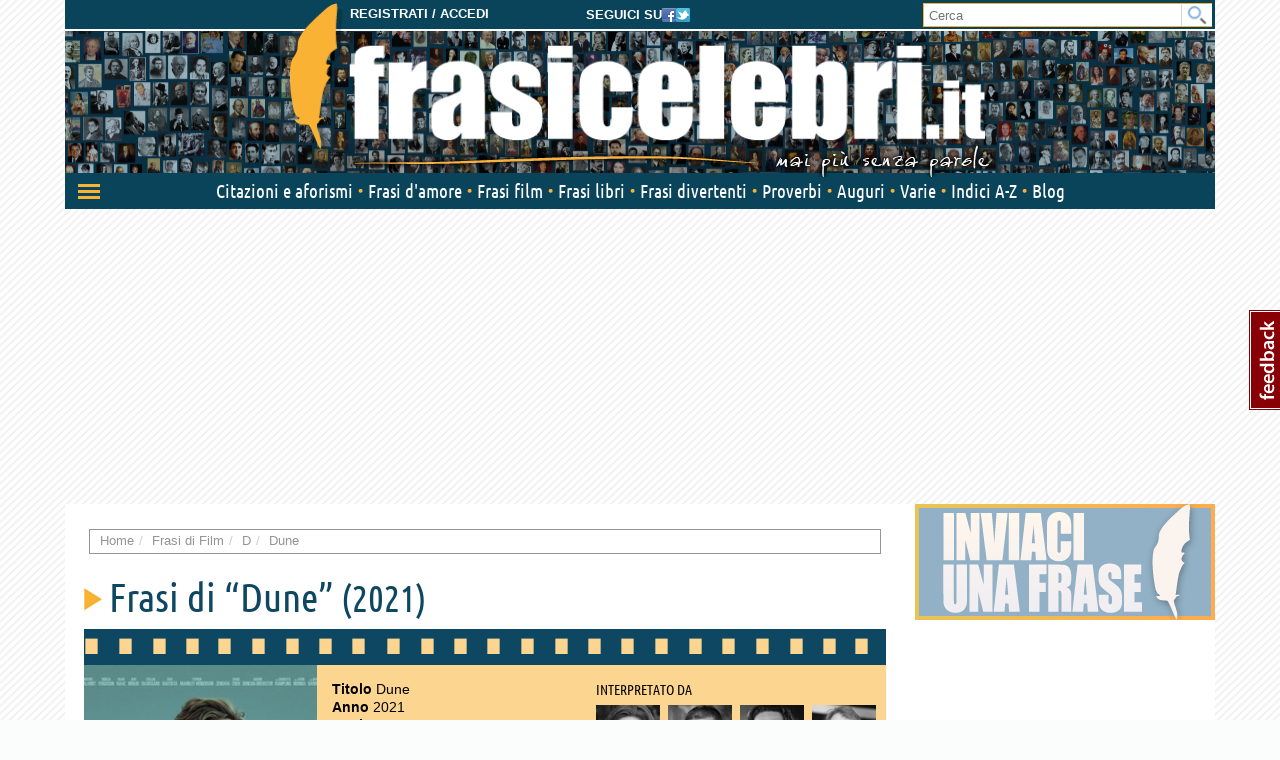

--- FILE ---
content_type: text/html; charset=utf-8
request_url: https://www.frasicelebri.it/s-film/-2463/
body_size: 9195
content:
<!DOCTYPE html>
<html>
<head><title>Frasi di Dune, Frasi di Film &ndash; Frasi Celebri .it</title><meta http-equiv="Content-Type" content="text/html; charset=utf-8"><meta http-equiv="X-UA-Compatible" content="IE=edge"><meta name="description" content="Tutte le più belle frasi del film Dune dall'archivio di Frasi Celebri .it"><meta name="keywords" content="frasi Dune, Dune, frasi di film"><meta name="robots" content="INDEX, FOLLOW"><meta name="viewport" content="width=device-width, initial-scale=1.0"><meta name="theme-color" content="#0a445b"><link rel="canonical" href="https://www.frasicelebri.it/s-film/-2463/"><link rel="stylesheet" type="text/css" href="/static/css/base.css?1d0810ba"><!--[if lt IE 9]><link rel="stylesheet" type="text/css" href="/static/css/base.css?1d0810ba"><![endif]--><link rel="stylesheet" type="text/css" href="/static/css/all.css?491a3ac9"><link href="/static/images/favicon_it_IT.ico" rel="icon"><!--[if lt IE 9]><script type="text/javascript">
          document.createElement('header');
          document.createElement('nav');
          document.createElement('section');
          document.createElement('article');
          document.createElement('aside');
          document.createElement('footer');
          document.createElement('hgroup');
        </script><![endif]--><script async type="text/javascript" src="//clickiocmp.com/t/consent_245800.js"></script><style>
@media only screen and (max-width:970px) {
	#gmp-topmobile{
		min-height: 280px;
		display: flex;
        flex-direction: column;
        justify-content: center;
        align-items: center;
	}
	#gmp-middlemobile{
		min-height: 600px!important;
	}
	#gmp-middlemobile > div[id^=google_ads_iframe_],
	#gmp-middlemobile > div.teads-inread{
		top:100px!important;
		position:sticky!important;
	}
	#gmpSkinMobileSpacer{
        min-height:100px;
    }
}

@media only screen and (min-width:971px) {
	#gmp-masthead,#top-banner {
		min-height: 250px;
	}
#top-banner{margin:20px auto;}
	#gmp-topright,
	#gmp-middleright,
	#gmp-bottomright{
		min-height: 280px;
	}
	#gmp-insideposttop,
	#gmp-insidepostmiddle {
		min-height: 280px;
		display: flex;
        flex-direction: column;
        justify-content: center;
        align-items: center;
	}
}
</style><script async src="https://pagead2.googlesyndication.com/pagead/js/adsbygoogle.js?client=ca-pub-8452877199882369"
     crossorigin="anonymous"></script><script defer data-domain="frasicelebri.it/v70gaj" src="https://api.publytics.net/js/script.manual.min.js"></script><script> window.publytics = window.publytics || function() { (window.publytics.q = window.publytics.q || []).push(arguments) }; publytics('pageview'); </script></head>
<body class="responsive-lg">
  <div id="adsense-head-spacer"></div><div id="gmpSkinMobileSpacer"></div><script type="text/javascript">var async_js_to_load = async_js_to_load || [];</script><input type="hidden" id="user_logged" value="0">
  <div id="wrapper" class="container">
    <div class="adsense-background">
    <div id="header-wrapper" style="background-image: url(https://img.frasicelebri.it/images/site-skin-header_background_IOUgPCs);"><div id="header-follow-us"><div id="hide-logo-link">&nbsp;</div><span>Seguici su</span><a href="https://www.facebook.com/frasicelebri.it"><img src="/static/images/social-icon-facebook.png"></a><a href="https://twitter.com/FrasiCelebri_it"><img src="/static/images/social-icon-twitter.png"></a></div><div id="header"><div id="header-register"><a class="login" href="https://www.frasicelebri.it/login/?next=/s-film/-2463/">Registrati / Accedi</a></div><a id="logo" href="/" title="Home"><img id="logo-img" alt="Frasi Celebri" src="https://img.frasicelebri.it/images/site-skin-logo_37PN90w"><img id="logo-tagline" src="https://img.frasicelebri.it/images/site-skin-tagline_WPm5JmG"></a></div><form id="header-search" method="GET" action="/ricerca-frasi/" class="no-empty-submit"><input type="search" id="site-search" name="q" placeholder="Cerca" class="prevent-empty-submit focus-on-empty-submit"><button type="submit"><img src="/static/images/cerca.png"></button></form><div id="nav-wrapper" class="detach behind-tagline"><nav class="navbar navbar-transition" role="navigation"><div class="navbar-header"><button type="button" class="navbar-toggle navbar-toggle-menu navbar-toggle-menu-transform pull-left"><span class="sr-only">Attiva/disattiva navigazione</span><span class="our-icon our-icon-menu"><span class="first"></span><span class="second"></span><span class="third"></span><img src="/static/css/images/menu-icons.png"></span></button><div class="navbar-tools clearfix"><div class="navbar-side-tools"><div><button type="button" data-trigger-menu="user-area" class="navbar-toggle navbar-toggle-user launch-login" data-href="https://www.frasicelebri.it/login/?next=/s-film/-2463/"><span class="sr-only">User area</span><span class="our-icon our-icon-user"><span><img src="/static/css/images/menu-icons.png" class="login"><img src="/static/images/icons/no-author-140.png" alt="Immagine di AnonymousUser" class="user" /></span></span></button></div></div><div class="navbar-logo-tools"><button type="button" class="navbar-toggle navbar-toggle-search"><span class="sr-only">Toggle search bar</span><span class="our-icon our-icon-search"><img src="/static/css/images/menu-icons.png"></span></button><div class="navbar-logo"><div><a href="/" title="Home"><img alt="Frasi Celebri" src="https://img.frasicelebri.it/images/site-skin-navbar_logo"></a></div></div></div><div class="navbar-search-tools"><form action="/ricerca-frasi/" class="navbar-right no-empty-submit" role="search"><div class="input-group"><input type="search" class="form-control prevent-empty-submit focus-on-empty-submit" placeholder="Cerca" name="q" id="navbar-search"><div class="input-group-btn"><button class="btn btn-default" type="submit"><img src="/static/css/images/menu-icons.png"></button></div></div></form></div></div><div class="navbar-border"></div></div><div class="collapse navbar-collapse navbar-ex1-collapse"><ul class="nav navbar-nav"><li data-trigger-menu="citazioni-e-aforismi" data-ga-menu-item="Citazioni e aforismi" data-ga-menu-level="section"><span class="bullet">&nbsp;</span><a href="/citazioni-e-aforismi/">Citazioni e aforismi
                
                  <span class="expand-button"><img src="/static/css/images/menu-collapse-icons.png"></span></a></li><li data-trigger-menu="frasi-amore" data-ga-menu-item="Frasi d&#39;amore" data-ga-menu-level="section"><span class="bullet">&nbsp;</span><a href="/frasi-amore/">Frasi d&#39;amore
                
                  <span class="expand-button"><img src="/static/css/images/menu-collapse-icons.png"></span></a></li><li  data-ga-menu-item="Frasi film" data-ga-menu-level="section"><span class="bullet">&nbsp;</span><a href="/film/">Frasi film
                
              </a></li><li  data-ga-menu-item="Frasi libri" data-ga-menu-level="section"><span class="bullet">&nbsp;</span><a href="/libri/">Frasi libri
                
              </a></li><li data-trigger-menu="frasi-umoristiche" data-ga-menu-item="Frasi divertenti" data-ga-menu-level="section"><span class="bullet">&nbsp;</span><a href="/frasi-umoristiche/">Frasi divertenti
                
                  <span class="expand-button"><img src="/static/css/images/menu-collapse-icons.png"></span></a></li><li data-trigger-menu="proverbi" data-ga-menu-item="Proverbi" data-ga-menu-level="section"><span class="bullet">&nbsp;</span><a href="/proverbi/">Proverbi
                
                  <span class="expand-button"><img src="/static/css/images/menu-collapse-icons.png"></span></a></li><li data-trigger-menu="frasi-augurali" data-ga-menu-item="Auguri" data-ga-menu-level="section"><span class="bullet">&nbsp;</span><a href="/frasi-augurali/">Auguri
                
                  <span class="expand-button"><img src="/static/css/images/menu-collapse-icons.png"></span></a></li><li data-trigger-menu="varie" data-ga-menu-item="Varie" data-ga-menu-level="section"><span class="bullet">&nbsp;</span><a href="/varie/">Varie
                
                  <span class="expand-button"><img src="/static/css/images/menu-collapse-icons.png"></span></a></li><li data-ga-menu-item="Indici" data-ga-menu-level="section"><span class="bullet">&nbsp;</span><a href="/indice/">Indici A-Z</a></li><li data-ga-menu-item="Blog" data-ga-menu-level="section"><span class="bullet">&nbsp;</span><a href="/blog/">Blog</a></li></ul></div></nav><div class="navbar-menu"><div class="navbar-menu-container"><div class="navbar-menu-content"><div><hr><div id="user-menu-utils"><ul><li data-menu-target="launch-login"><a href="/login/?next=/s-film/-2463/" class="launch-login"><span class="our-icon our-icon-user"><span><img src="/static/css/images/menu-icons.png" class="login"><img src="/static/images/icons/no-author-140.png" alt="Immagine di AnonymousUser" class="user" /></span></span><span>Registrati / Accedi</span></a></li></ul></div></div></div><div class="navbar-menu-fold"></div></div></div><div class="navbar-side-menu"><div class="navbar-side-menu-container"><div class="navbar-side-menu-content"><div></div></div></div></div></div><div class="navbar-background"></div></div><div id="topstrip"></div><div id="top-banner"><div id="leaderboard-adsense" class="adsense"><div class=""><div id='gmp-middlemobile2' class='gmp'></div></div></div></div>
    <div id="main" >
      <div id="content"><div class="main-content clearfix"><ol class="breadcrumb"><li itemscope itemtype="http://data-vocabulary.org/Breadcrumb" ><a itemprop="url" href="/"><span itemprop="title">Home</span></a></li><li itemscope itemtype="http://data-vocabulary.org/Breadcrumb" ><a itemprop="url" href="/film/"><span itemprop="title">Frasi di Film</span></a></li><li itemscope itemtype="http://data-vocabulary.org/Breadcrumb" ><a itemprop="url" href="/film/d/"><span itemprop="title">D</span></a></li><li itemscope itemtype="http://data-vocabulary.org/Breadcrumb" class="active"><a itemprop="url" href="/s-film/-2463/"><span itemprop="title">Dune</span></a></li></ol><div class="container-box no-background"></div><span id="start-content"></span><script type="text/javascript">
window.async_js_to_load.push([['fc/ui/movie_page'], function (fc_ui_movie_page) {
	fc_ui_movie_page.init();
}]);
</script><div id="movie-summary" class="clearfix" itemscope itemtype="http://schema.org/Movie"><div class="heading-1-bigger"><h1 class="heading-1" itemprop="name">
          Frasi di “Dune”
        </h1>
        
            (2021)
        
    </div><div class="movie"><div><div class="cover-wrapper"><img src="https://img.frasicelebri.it/images/thumb_movie-dune_Rmf3MY2.233x330_q95_box-43,0,502,680.jpg" alt="Film Dune" class="poster"></div><div class="movie-info-wrapper"><div class="movie-info"><strong>Titolo</strong> Dune
            <br><strong>Anno</strong> 2021
              <br><strong>Regista</strong>
              Denis Villeneuve
              <br><strong>Genere</strong>
              
                Drammatico, 
              
                Avventura, 
              
                Azione
              
              <br></div><div id="movie_actors" class="small-sources"><span>Interpretato da</span><div class="next" data-ga-event="Actor Events"><a></a></div><div class="previous" data-ga-event="Actor Events"><a></a></div><div class="slider-content"><div class="slider-scrollable"><ul><li><a href="/frasi-di/rebecca-ferguson/" class="image" title="Rebecca Ferguson"><img src="https://img.frasicelebri.it/images/thumb_person-rebecca-ferguson.80x80_q95_box-429,0,1434,1006.jpg" alt="Frasi di Rebecca Ferguson"><span>Rebecca Ferguson</span></a></li><li><a href="/frasi-di/oscar-isaac/" class="image" title="Oscar Isaac"><img src="https://img.frasicelebri.it/images/thumb_person-oscar-isaac.80x80_q95_box-40,107,1392,1460.jpg" alt="Frasi di Oscar Isaac"><span>Oscar Isaac</span></a></li><li><a href="/frasi-di/jason-momoa/" class="image" title="Jason Momoa"><img src="https://img.frasicelebri.it/images/thumb_person-jason-momoa.80x80_q95_box-149,0,695,546.jpg" alt="Frasi di Jason Momoa"><span>Jason Momoa</span></a></li><li><a href="/frasi-di/stellan-skarsgard/" class="image" title="Stellan Skarsgård"><img src="https://img.frasicelebri.it/images/thumb_person-stellan-skarsgard_WZd730Y.80x80_q95_box-49,20,387,358.jpg" alt="Frasi di Stellan Skarsgård"><span>Stellan Skarsgård</span></a></li><li><a href="/frasi-di/josh-brolin/" class="image" title="Josh Brolin"><img src="https://img.frasicelebri.it/images/thumb_person-josh-brolin.80x80_q95_box-17,0,369,351.jpg" alt="Frasi di Josh Brolin"><span>Josh Brolin</span></a></li><li><a href="/frasi-di/javier-bardem/" class="image" title="Javier Bardem"><img src="https://img.frasicelebri.it/images/thumb_person-javier-bardem.80x80_q95_box-127,0,439,311.jpg" alt="Frasi di Javier Bardem"><span>Javier Bardem</span></a></li><li><a href="/frasi-di/dave-bautista/" class="image" title="Dave Bautista"><img src="https://img.frasicelebri.it/images/thumb_person-dave-bautista.80x80_q95_box-37,5,285,253.jpg" alt="Frasi di Dave Bautista"><span>Dave Bautista</span></a></li><li><a href="/frasi-di/charlotte-rampling/" class="image" title="Charlotte Rampling"><img src="https://img.frasicelebri.it/images/thumb_person-charlotte-rampling.80x80_q95_box-10,3,205,198.jpg" alt="Frasi di Charlotte Rampling"><span>Charlotte Rampling</span></a></li></ul></div></div><div class="slider-progress" data-ga-event="Actor Events"></div></div><span class="buy-on-amazon"><a rel="nofollow" target="_blank" href="https://www.amazon.it/gp/search?ie=UTF8&amp;camp=3370&amp;creative=23322&amp;index=dvd&amp;keywords=Dune&amp;linkCode=ur2&amp;tag=frasiceit-21"><img class="amazon-beacon" src="https://ir-it.amazon-adsystem.com/e/ir?t=frasiceit-21&l=ur2&o=29" width="1" height="1" border="0" alt="" style="border:none !important; margin:0px !important;" /><span>Acquistalo su</span><img class="amazon-logo" src="/static/images/amazonbuy.png" /></a></span></div></div><div class="description" itemprop="description"><strong>Trama</strong> &ndash; Dune è un film di fantascienza americano basato sull&#39;omonimo romanzo del 1965 di Frank Herbert. Ambientato nel lontano futuro dell&#39;umanità, il film segue Paul Atreides, un giovane brillante e talentuoso, figlio di una famiglia nobile. Deve recarsi ad Arrakis, il pianeta più pericoloso dell&#39;universo, per garantire il futuro della sua famiglia e del suo popolo. Questo pianeta è l&#39;unica fonte della sostanza più preziosa dell&#39;universo, &quot;la spezia&quot;, ​​in grado di sbloccare il più grande potenziale dell&#39;umanità, estendere la vita umana e fornire livelli di pensiero accelerati.
          </div><div class="actors"><div><strong>Tutti gli attori</strong> &ndash; Timothée Chalamet, Rebecca Ferguson, Oscar Isaac, Jason Momoa, Stellan Skarsgård, Stephen McKinley Henderson, Josh Brolin, Javier Bardem, Sharon Duncan-Brewster, Chang Chen, Dave Bautista, David Dastmalchian, Zendaya, Charlotte Rampling, Babs Olusanmokun, Benjamin Clémentine, Souad Faress, Golda Rosheuvel, Roger Yuan, Neil Bell, Oliver Ryan, Stephen Collins, Charlie Rawes, Richard Carter, Ben Dilloway, Elmi Rashid Elmi, Tachia Newall, Gloria Obianyo, Joelle, Jimmy Walker, Paul Bullion, Jean Gilpin, Marianne Faithfull, Ellen Dubin
          </div><span>vedi tutti</span></div></div></div><span id="start-content"></span><div class="container-box row"><div class="page-header"><span class="heading-2">Frasi di “Dune” <small>5 citazioni</small></span></div><div class="clearfix"><div class="orderby-search-container"><form action="" method="GET" class="fc-frm fc-frm-yellow auto-submit-select"><select class="form-control" id="id_order_by" name="order_by"><option value="" selected="selected">Ordina per ...</option><option value="date">Data inserimento</option><option value="rating">Voti</option><option value="comments">Numero commenti</option><option value="random">Casuale</option></select></form></div></div><ul class="quote-box"><li class="quote-block phrase-data" data-slug="si-combatte-quando-la-necessita-lo-impone" data-link="https://www.frasicelebri.it/frase/si-combatte-quando-la-necessita-lo-impone/"><div class="title-box clearfix"><div class="phrase-new-sources"></div><div class="detail"><a href="" onclick="window.location=atob('L2ZyYXNlL3NpLWNvbWJhdHRlLXF1YW5kby1sYS1uZWNlc3NpdGEtbG8taW1wb25lLw=='); return false;">di più su questa frase <span class="rsaquo">&rsaquo;&rsaquo;</span></a></div></div><div class="post-box"><blockquote class="clearfix "><span data-can-replace-url="phrase" data-url-param-0="si-combatte-quando-la-necessita-lo-impone" data-query="utm_source=internal&amp;utm_medium=link&amp;utm_campaign=phrase_snippet_wholetext" class="whole-read-more">
  &ldquo;Si combatte quando la <a href="/argomento/bisogni/">necessità</a>&nbsp;lo impone.&rdquo;
  
</span><br /><span class="quote-footer"><cite><a href="/frasi-di/josh-brolin/">Josh Brolin</a> - Gurney Halleck
                
              
            
            
              
            
          </cite></span></blockquote><div class="tags">
        
          

[Tag:<a href="/argomento/cambiamento/">cambiamento</a>, <a href="/argomento/lotta/">lotta</a>]
        
      </div></div></li><li class="quote-block phrase-data" data-slug="un-animale-in-trappola-si-staccherebbe-la-zampa-a" data-link="https://www.frasicelebri.it/frase/un-animale-in-trappola-si-staccherebbe-la-zampa-a/"><div class="title-box clearfix"><div class="phrase-new-sources"></div><div class="detail"><a href="" onclick="window.location=atob('L2ZyYXNlL3VuLWFuaW1hbGUtaW4tdHJhcHBvbGEtc2ktc3RhY2NoZXJlYmJlLWxhLXphbXBhLWEv'); return false;">di più su questa frase <span class="rsaquo">&rsaquo;&rsaquo;</span></a></div></div><div class="post-box"><blockquote class="clearfix "><span data-can-replace-url="phrase" data-url-param-0="un-animale-in-trappola-si-staccherebbe-la-zampa-a" data-query="utm_source=internal&amp;utm_medium=link&amp;utm_campaign=phrase_snippet_wholetext" class="whole-read-more">
  &ldquo;Un animale in trappola si staccherebbe la zampa a <a href="/argomento/mordere/">morsi</a>&nbsp;per <a href="/argomento/fuggire/">scappare</a>. Tu che farai?&rdquo;
  
</span><br /><span class="quote-footer"><cite><a href="/frasi-di/charlotte-rampling/">Charlotte Rampling</a> - Gaius Helen Mohiam
                
              
            
            
              
            
          </cite></span></blockquote><div class="tags">
        
          

&nbsp;
        
      </div></div></li><li class="quote-block advertising"><div class="adsense list-adsense"><div class="banner-centered "><div id='gmp-topmobile' class='gmp'></div><div id='gmp-insideposttop' class='gmp'></div></div></div></li><li class="quote-block phrase-data" data-slug="un-granduomo-non-cerca-di-essere-un-leader-e-chi" data-link="https://www.frasicelebri.it/frase/un-granduomo-non-cerca-di-essere-un-leader-e-chi/"><div class="title-box clearfix"><div class="phrase-new-sources"></div><div class="detail"><a href="" onclick="window.location=atob('L2ZyYXNlL3VuLWdyYW5kdW9tby1ub24tY2VyY2EtZGktZXNzZXJlLXVuLWxlYWRlci1lLWNoaS8='); return false;">di più su questa frase <span class="rsaquo">&rsaquo;&rsaquo;</span></a></div></div><div class="post-box"><blockquote class="clearfix "><span data-can-replace-url="phrase" data-url-param-0="un-granduomo-non-cerca-di-essere-un-leader-e-chi" data-query="utm_source=internal&amp;utm_medium=link&amp;utm_campaign=phrase_snippet_wholetext" class="whole-read-more">
  &ldquo;Un grand&#39;<a href="/argomento/uomo/">uomo</a>&nbsp;non <a href="/argomento/cercare/">cerca</a>&nbsp;di <a href="/argomento/sostanza/">essere</a>&nbsp;un <a href="/argomento/leader/">leader</a>: è chiamato ad esserlo.&rdquo;
  
</span><br /><span class="quote-footer"><cite><a href="/frasi-di/oscar-isaac/">Oscar Isaac</a> - Duke Leto Atreides
                
              
            
            
              
            
          </cite></span></blockquote><div class="tags">
        
          

[Tag:<a href="/argomento/leader/">leader</a>, <a href="/argomento/leadership/">leadership</a>]
        
      </div></div></li><li class="quote-block phrase-data" data-slug="sono-belli-i-sogni-ma-le-cose-importanti-accadono" data-link="https://www.frasicelebri.it/frase/sono-belli-i-sogni-ma-le-cose-importanti-accadono/"><div class="title-box clearfix"><div class="phrase-new-sources"></div><div class="detail"><a href="" onclick="window.location=atob('L2ZyYXNlL3Nvbm8tYmVsbGktaS1zb2duaS1tYS1sZS1jb3NlLWltcG9ydGFudGktYWNjYWRvbm8v'); return false;">di più su questa frase <span class="rsaquo">&rsaquo;&rsaquo;</span></a></div></div><div class="post-box"><blockquote class="clearfix "><span data-can-replace-url="phrase" data-url-param-0="sono-belli-i-sogni-ma-le-cose-importanti-accadono" data-query="utm_source=internal&amp;utm_medium=link&amp;utm_campaign=phrase_snippet_wholetext" class="whole-read-more">
  &ldquo;Sono belli i <a href="/argomento/sogni/">sogni</a>, ma le <a href="/argomento/realt%C3%A0/">cose</a>&nbsp;<a href="/argomento/valore/">importanti</a>&nbsp;accadono da svegli, perché così le realizziamo.&rdquo;
  
</span><br /><span class="quote-footer"><cite><a href="/frasi-di/jason-momoa/">Jason Momoa</a> - Duncan Idaho
                
              
            
            
              
            
          </cite></span></blockquote><div class="tags">
        
          

[Tag:<a href="/argomento/realizzazione/">realizzazione</a>, <a href="/argomento/sognare/">sognare</a>]
        
      </div></div></li><li class="quote-block phrase-data" data-slug="un-giorno-nascera-la-leggenda-da-essa-dipendera-t" data-link="https://www.frasicelebri.it/frase/un-giorno-nascera-la-leggenda-da-essa-dipendera-t/"><div class="title-box clearfix"><div class="phrase-new-sources"></div><div class="detail"><a href="" onclick="window.location=atob('L2ZyYXNlL3VuLWdpb3Juby1uYXNjZXJhLWxhLWxlZ2dlbmRhLWRhLWVzc2EtZGlwZW5kZXJhLXQv'); return false;">di più su questa frase <span class="rsaquo">&rsaquo;&rsaquo;</span></a></div></div><div class="post-box"><blockquote class="clearfix "><span data-can-replace-url="phrase" data-url-param-0="un-giorno-nascera-la-leggenda-da-essa-dipendera-t" data-query="utm_source=internal&amp;utm_medium=link&amp;utm_campaign=phrase_snippet_wholetext" class="whole-read-more">
  &ldquo;Un giorno nascerà la <a href="/argomento/leggende/">leggenda</a>. Da essa dipenderà tutta la civiltà.&rdquo;
  
</span><br /><span class="quote-footer"><cite><a href="/frasi-di/charlotte-rampling/">Charlotte Rampling</a> - Gaius Helen Mohiam
                
              
            
            
              
            
          </cite></span></blockquote><div class="tags">
        
          

&nbsp;
        
      </div></div></li></ul><div id="pagination-adsense" class="adsense"><div class=""><div id='gmp-native' class='gmp'></div></div></div></div><div class="empty-updates"><span class="heading-1 hand"><span class="heading-2">In evidenza</span></span><div class="site-updates spaced"></div></div></div></div>
      
      <div id="sidebar">
      
        <script type="text/javascript">var w=window,d=document,e=d.documentElement,g=d.getElementsByTagName('body')[0],x=w.innerWidth||e.clientWidth||g.clientWidth;if (x >= 988)document.write("\u000A            \u003Cdiv id\u003D\u0022sidebar\u002Dtop\u002Dadsense\u0022 class\u003D\u0022adsense\u0022\u003E\u000A              \u000A              \u000A                \u000A                  \u000A\u0009\u000A\u0009\u0009\u000A  \u000A  \u003Cdiv class\u003D\u0022\u0022\u003E\u000A\u000A\u003Ca href\u003D\u0022http://www.frasicelebri.it/frase/suggerimento/\u0022\u003E\u000A\u003Cimg src\u003D\u0022https://img.frasicelebri.it/images/banner\u002D15\u002Dimage_3\u0022 alt\u003D\u0022Inviaci la tua frase\u0022\u003E\u000A\u003C/a\u003E\u000A\u000A  \u003C/div\u003E\u000A  \u000A\u000A\u000A\u0009\u000A\u000A                \u000A              \u000A                \u000A                  \u000A\u0009\u000A\u0009\u0009\u000A  \u000A  \u003Cdiv class\u003D\u0022\u0022\u003E\u000A\u000A\u000A\u003Cdiv id\u003D\u0027gmp\u002Dtopright\u0027 class\u003D\u0027gmp\u0027\u003E\u003C/div\u003E\u000D\u000A\u000A\u000A\u000A  \u003C/div\u003E\u000A  \u000A\u000A\u000A\u0009\u000A\u000A                \u000A              \u000A                \u000A                  \u000A\u0009\u000A\u0009\u0009\u000A  \u000A  \u003Cdiv class\u003D\u0022\u0022\u003E\u000A\u000A\u003Ca href\u003D\u0022http://shop.frasicelebri.it/webmaster/scopri/\u0022\u003E\u000A\u003Cimg src\u003D\u0022https://img.frasicelebri.it/images/banner\u002Dnone\u002Dimage_5\u0022 alt\u003D\u0022Hai un blog? clicca qui!\u0022\u003E\u000A\u003C/a\u003E\u000A\u000A  \u003C/div\u003E\u000A  \u000A\u000A\u000A\u0009\u000A\u000A                \u000A              \u000A            \u003C/div\u003E\u000A          ");</script><div class="related-sources sidebox"><div class="title">Altri film degli attori</div><div><ul><li class="related-movie"><a href="/s-film/-2611/" class="image" title="Dune - Parte due"><img src="https://img.frasicelebri.it/images/thumb_movie-dune-parte-dos.135x200_q95_box-15,0,781,1134.jpg" alt="Frasi di Dune - Parte due" width="68" height="100"><span class='clearfix related-persons related-persons-3'><img src="https://img.frasicelebri.it/images/thumb_person-rebecca-ferguson.80x80_q95_box-429,0,1434,1006.jpg" alt="Frasi di Rebecca Ferguson"><img src="https://img.frasicelebri.it/images/thumb_person-stellan-skarsgard_WZd730Y.80x80_q95_box-49,20,387,358.jpg" alt="Frasi di Stellan Skarsgård"><img src="https://img.frasicelebri.it/images/thumb_person-josh-brolin.80x80_q95_box-17,0,369,351.jpg" alt="Frasi di Josh Brolin"></span><span>Dune - Parte due</span></a></li><li class="related-movie"><a href="/s-film/avengers-endgame/" class="image" title="Avengers: Endgame"><img src="https://img.frasicelebri.it/images/thumb_movie-avengers-endgame.135x200_q95_box-755,0,1242,720.jpg" alt="Frasi di Avengers: Endgame" width="68" height="100"><span class='clearfix related-persons related-persons-2'><img src="https://img.frasicelebri.it/images/thumb_person-josh-brolin.80x80_q95_box-17,0,369,351.jpg" alt="Frasi di Josh Brolin"><img src="https://img.frasicelebri.it/images/thumb_person-dave-bautista.80x80_q95_box-37,5,285,253.jpg" alt="Frasi di Dave Bautista"></span><span>Avengers: Endgame</span></a></li><li class="related-movie"><a href="/s-film/avengers-infinity-war/" class="image" title="Avengers: Infinity War"><img src="https://img.frasicelebri.it/images/thumb_movie-avengers-infinity-war.135x200_q95_box-0,0,468,693.jpg" alt="Frasi di Avengers: Infinity War" width="68" height="100"><span class='clearfix related-persons related-persons-2'><img src="https://img.frasicelebri.it/images/thumb_person-josh-brolin.80x80_q95_box-17,0,369,351.jpg" alt="Frasi di Josh Brolin"><img src="https://img.frasicelebri.it/images/thumb_person-dave-bautista.80x80_q95_box-37,5,285,253.jpg" alt="Frasi di Dave Bautista"></span><span>Avengers: Infinity War</span></a></li><li class="related-movie"><a href="/s-film/avengers-age-of-ultron/" class="image" title="Avengers: Age of Ultron"><img src="https://img.frasicelebri.it/images/thumb_movie-los-vengadores-la-era-de-ultron.135x200_q95_box-0,0,808,1200.jpg" alt="Frasi di Avengers: Age of Ultron" width="68" height="100"><span class='clearfix related-persons related-persons-2'><img src="https://img.frasicelebri.it/images/thumb_person-stellan-skarsgard_WZd730Y.80x80_q95_box-49,20,387,358.jpg" alt="Frasi di Stellan Skarsgård"><img src="https://img.frasicelebri.it/images/thumb_person-josh-brolin.80x80_q95_box-17,0,369,351.jpg" alt="Frasi di Josh Brolin"></span><span>Avengers: Age of Ultron</span></a></li></ul></div></div>
        
          


<div class="tag-cloud sidebox">
  <div class="tag-cloud-b">
    <ul>
     
      
        <li>
          <a class="level1" href="/argomento/leadership/">leadership</a>
        </li>
      
        <li>
          <a class="level1" href="/argomento/realizzazione/">realizzazione</a>
        </li>
      
        <li>
          <a class="level1" href="/argomento/sognare/">sognare</a>
        </li>
      
        <li>
          <a class="level1" href="/argomento/leader/">leader</a>
        </li>
      
        <li>
          <a class="level1" href="/argomento/lotta/">lotta</a>
        </li>
      
        <li>
          <a class="level1" href="/argomento/cambiamento/">cambiamento</a>
        </li>
      
    </ul>
  </div>
</div>

        
        <div class="related-sources sidebox"><div class="title">Altri film di genere Drammatico, Avventura, Azione</div><div><ul><li class="related-movie"><a href="/s-film/-2664/" class="image" title="Il gladiatore II"><img src="https://img.frasicelebri.it/images/thumb_movie-il-gladiatore-ii.135x200_q95_box-0,0,898,1333.jpg" alt="Frasi di Il gladiatore II" width="68" height="100"><span>Il gladiatore II</span></a></li><li class="related-movie"><a href="/s-film/-2568/" class="image" title="Black Panther: Wakanda Forever"><img src="https://img.frasicelebri.it/images/thumb_movie-black-panther-wakanda-forever.135x200_q95_box-86,0,997,1350.jpg" alt="Frasi di Black Panther: Wakanda Forever" width="68" height="100"><span>Black Panther: Wakanda Forever</span></a></li><li class="related-movie"><a href="/s-film/the-war-il-pianeta-delle-scimmie/" class="image" title="The War - Il pianeta delle scimmie"><img src="https://img.frasicelebri.it/images/thumb_movie-the-war-il-pianeta-delle-scimmie.135x200_q95_box-611,26,909,468.jpg" alt="Frasi di The War - Il pianeta delle scimmie" width="68" height="100"><span>The War - Il pianeta delle scimmie</span></a></li><li class="related-movie"><a href="/s-film/mulan-1/" class="image" title="Mulan"><img src="https://img.frasicelebri.it/images/thumb_movie-mulan_zv3UBQM.135x200_q95_box-29,0,332,450.jpg" alt="Frasi di Mulan" width="68" height="100"><span>Mulan</span></a></li><li class="related-movie"><a href="/s-film/-2455/" class="image" title="La guerra di domani"><img src="https://img.frasicelebri.it/images/thumb_movie-_i2MzyQV.135x200_q95_box-0,37,1033,1570.jpg" alt="Frasi di La guerra di domani" width="68" height="100"><span>La guerra di domani</span></a></li><li class="related-movie"><a href="/s-film/resta-con-me-1/" class="image" title="Resta con me"><img src="https://img.frasicelebri.it/images/thumb_movie-resta-con-me.135x200_q95_box-0,0,237,351.jpg" alt="Frasi di Resta con me" width="68" height="100"><span>Resta con me</span></a></li></ul></div></div><div class="facebook-social-wrapper sidebox" id="facebook-social-wrapper"><div><iframe class="" data-src="https://www.facebook.com/v2.3/plugins/page.php?app_id=213464322051682&amp;container_height=240&amp;hide_cover=true&amp;href=https%3A//www.facebook.com/frasicelebri.it&amp;show_facepile=true&amp;show_posts=false&locale=it_IT" data-width="250" data-width-lg="300" scrolling="no" frameborder="0" style="border:none; overflow:hidden;" allowTransparency="true"></iframe><span class="border-top"></span><span class="border-left"></span><span class="border-right"></span></div><span class="responsive-lg-beacon"></span></div>
        
          
        
        <script type="text/javascript">var w=window,d=document,e=d.documentElement,g=d.getElementsByTagName('body')[0],x=w.innerWidth||e.clientWidth||g.clientWidth;if (x >= 988)document.write("\u000A            \u003Cdiv id\u003D\u0022sidebar\u002Dbottom\u002Dadsense\u0022 class\u003D\u0022adsense\u0022\u003E\u000A              \u000A              \u000A                \u000A                  \u000A\u0009\u000A\u0009\u0009\u000A  \u000A  \u003Cdiv class\u003D\u0022\u0022\u003E\u000A\u000A\u000A\u003Cdiv id\u003D\u0027gmp\u002Dbottomright\u0027 class\u003D\u0027gmp\u0027\u003E\u003C/div\u003E\u000A\u000A\u000A  \u003C/div\u003E\u000A  \u000A\u000A\u000A\u0009\u000A\u000A                \u000A              \u000A                \u000A              \u000A                \u000A              \u000A                \u000A              \u000A              \u000A              \u000A                \u000A\u0009\u000A\u0009\u0009\u000A\u0009\u000A\u000A              \u000A            \u003C/div\u003E\u000A           ");</script>
      
      </div>
      
    </div>
    </div>
  </div>
  <div id="footer"><div class="footer-holder container"><div class="footer-content"><div class="row"><span class="col-xs-12 col-md-4"><span>Seguici su</span><a href="https://www.facebook.com/frasicelebri.it"><img src="/static/images/social-icon-big-facebook.png"></a><a href="https://twitter.com/FrasiCelebri_it"><img src="/static/images/social-icon-big-twitter.png"></a></span><a class="col-xs-6 col-sm-3 col-md-2" href="/chi-siamo/">Chi siamo</a><a class="col-xs-6 col-sm-3 col-md-2" href="/news">News</a><a class="col-xs-6 col-sm-3 col-md-2" href="/cdn-cgi/l/email-protection#493b2c2d28332026272c092f3b283a202a2c252c2b3b2067203d">Scrivi alla redazione</a><a class="col-xs-6 col-sm-3 col-md-2" href="/novita/">Novità</a><a class="col-xs-6 col-sm-3 col-md-2" href="/privacy/">Informativa Privacy</a></div><img src="https://img.frasicelebri.it/images/site-skin-minilogo" alt="le più belle frasi celebri del web"><span id="responsive-beacon" class="visible-md visible-lg"></span><p>FrasiCelebri.it © 1999-2026 | All rights reserved</p></div></div></div><div id="modal-template"><div class="modal fade"><div class="modal-dialog"><div class="modal-content"><div class="modal-header"><a class="close" href="#"><img src="/static/css/images/close.png"></a><h3></h3></div><div class="modal-body"><p></p></div><div class="modal-footer"><a class="btn btn-default primary" href="#"></a><a class="btn btn-default secondary" href="#"></a></div></div></div></div></div><div class="phrase_panel_template comment_form row loading-background fc-frm fc-frm-yellow" data-has-close="1"></div><div class="phrase_panel_template addto_form row loading-background fc-frm fc-frm-yellow" data-has-close="1"></div><div class="phrase_panel_template email_form row loading-background fc-frm fc-frm-yellow" data-has-close="1"></div><div class="phrase_panel_template inappropriate_panel row loading-background fc-frm fc-frm-yellow" data-has-close="1"></div><div class="phrase_panel_template info_panel row loading-background fc-frm fc-frm-yellow" data-has-close="1"></div><div class="phrase_panel_template link_this_form row loading-background fc-frm fc-frm-yellow" data-has-close="0"></div><a class="close-panel-template" href="#"><img src="/static/css/images/close.png"></a><script data-cfasync="false" src="/cdn-cgi/scripts/5c5dd728/cloudflare-static/email-decode.min.js"></script><script type="text/javascript">var base_url = '/';var empty_page_url = '/empty-page/';var logged_url = '/logged/';var next_page = 'L3MtZmlsbS8tMjQ2My8=';window.google_analytics_uacct = "UA-2226707-12";window.fc_facebook_app_id = "213464322051682";</script><script type="text/javascript" src="/static/js/packed.js?6bbf3e44"></script><script type="text/javascript">
  var fby = fby || [];
  fby.push(['showTab', {id: '4549', position: 'right', color: '#880006'}]);
  (function () {
    var f = document.createElement('script'); f.type = 'text/javascript'; f.async = true;
    f.src = '//cdn.feedbackify.com/f.js';
    var s = document.getElementsByTagName('script')[0]; s.parentNode.insertBefore(f, s);
  })();
  </script><script type="text/javascript">
    var _gaq = _gaq || [];
    _gaq.push(['_setAccount', 'UA-2226707-12']);
    _gaq.push(['_gat._anonymizeIp']);
    _gaq.push(['_trackPageview']);
    (function() {
      var ga = document.createElement('script'); ga.type = 'text/javascript'; ga.async = true;
      ga.src = ('https:' == document.location.protocol ? 'https://' : 'http://') + 'stats.g.doubleclick.net/dc.js';
      var s = document.getElementsByTagName('script')[0]; s.parentNode.insertBefore(ga, s);
    })();
  </script><script src="https://cdn.by.wonderpush.com/sdk/1.1/wonderpush-loader.min.js" async></script><script type="text/javascript">
        window.WonderPush = window.WonderPush || [];
        WonderPush.push(["init", {
            webKey: '321ae8015a1707aadca04392bac69bbe8bd0113fb750bd363a15b396800eafa0',
        }]);
    </script><script src='https://s.adplay.it/frasicelebri/adplay.js' async type='text/javascript'></script><script type='text/javascript'>
$(function() {
  $("#footer .footer-content p").append(' | <a href="#" onclick="if(window.__lxG__consent__!==undefined&amp;&amp;window.__lxG__consent__.getState()!==null){window.__lxG__consent__.showConsent()} else {alert(\'This function only for users from European Economic Area (EEA)\')}; return false">Impostazioni privacy</a>')
});
</script><!-- Google tag (gtag.js) --><script async src="https://www.googletagmanager.com/gtag/js?id=G-PH53SYCG9N"></script><script>
  window.dataLayer = window.dataLayer || [];
  function gtag(){dataLayer.push(arguments);}
  gtag('js', new Date());

  gtag('config', 'G-PH53SYCG9N');
</script>
<script defer src="https://static.cloudflareinsights.com/beacon.min.js/vcd15cbe7772f49c399c6a5babf22c1241717689176015" integrity="sha512-ZpsOmlRQV6y907TI0dKBHq9Md29nnaEIPlkf84rnaERnq6zvWvPUqr2ft8M1aS28oN72PdrCzSjY4U6VaAw1EQ==" data-cf-beacon='{"version":"2024.11.0","token":"20891d622cc14b0abade9cfc3dd8dd2e","r":1,"server_timing":{"name":{"cfCacheStatus":true,"cfEdge":true,"cfExtPri":true,"cfL4":true,"cfOrigin":true,"cfSpeedBrain":true},"location_startswith":null}}' crossorigin="anonymous"></script>
</body>
</html>


--- FILE ---
content_type: text/html; charset=utf-8
request_url: https://www.google.com/recaptcha/api2/aframe
body_size: 266
content:
<!DOCTYPE HTML><html><head><meta http-equiv="content-type" content="text/html; charset=UTF-8"></head><body><script nonce="O4GAh5Bvc8aNrC15Qny5_g">/** Anti-fraud and anti-abuse applications only. See google.com/recaptcha */ try{var clients={'sodar':'https://pagead2.googlesyndication.com/pagead/sodar?'};window.addEventListener("message",function(a){try{if(a.source===window.parent){var b=JSON.parse(a.data);var c=clients[b['id']];if(c){var d=document.createElement('img');d.src=c+b['params']+'&rc='+(localStorage.getItem("rc::a")?sessionStorage.getItem("rc::b"):"");window.document.body.appendChild(d);sessionStorage.setItem("rc::e",parseInt(sessionStorage.getItem("rc::e")||0)+1);localStorage.setItem("rc::h",'1769991563506');}}}catch(b){}});window.parent.postMessage("_grecaptcha_ready", "*");}catch(b){}</script></body></html>